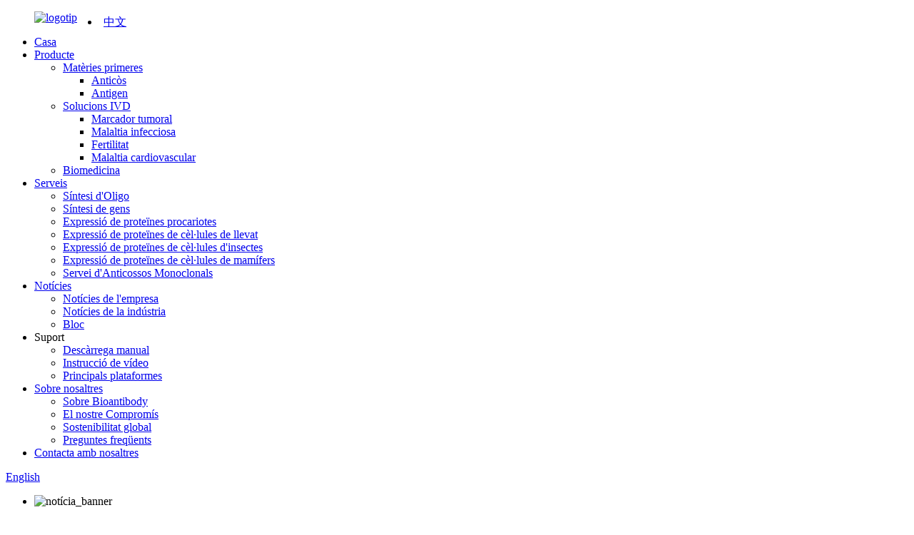

--- FILE ---
content_type: text/html
request_url: http://ca.bioantibody.net/news_catalog/blog/
body_size: 8255
content:
<!DOCTYPE html> <html dir="ltr" lang="ca"> <head> <meta charset="UTF-8"/> <meta http-equiv="Content-Type" content="text/html; charset=UTF-8" /> <!-- Google Tag Manager --> <script>(function(w,d,s,l,i){w[l]=w[l]||[];w[l].push({'gtm.start':
new Date().getTime(),event:'gtm.js'});var f=d.getElementsByTagName(s)[0],
j=d.createElement(s),dl=l!='dataLayer'?'&l='+l:'';j.async=true;j.src=
'https://www.googletagmanager.com/gtm.js?id='+i+dl;f.parentNode.insertBefore(j,f);
})(window,document,'script','dataLayer','GTM-KJWX2VL');</script> <!-- End Google Tag Manager -->  <title>Blog |</title> <meta name="viewport" content="width=device-width,initial-scale=1,minimum-scale=1,maximum-scale=1,user-scalable=no"> <link rel="apple-touch-icon-precomposed" href=""> <link href="https://cdn.globalso.com/lite-yt-embed.css" rel="stylesheet" onload="this.onload=null;this.rel='stylesheet'"> <script src="https://cdn.globalso.com/lite-yt-embed.js"></script> <meta name="format-detection" content="telephone=no"> <meta name="apple-mobile-web-app-capable" content="yes"> <script type="text/javascript" src="//cdn.globalso.com/bioantibody/style/global/js/jquery.min.js"></script>  <meta name="apple-mobile-web-app-status-bar-style" content="black"> <link href="//cdn.globalso.com/bioantibody/style/global/style.css" rel="stylesheet" onload="this.onload=null;this.rel='stylesheet'"> <link href="//cdn.globalso.com/bioantibody/style/public/public.css" rel="stylesheet" onload="this.onload=null;this.rel='stylesheet'">  <link rel="shortcut icon" href="//cdn.globalso.com/bioantibody/icon.png" /> <link rel="canonical" href="https://www.bioantibody.net/news_catalog/blog/" /> <link href="//cdn.globalso.com/hide_search.css" rel="stylesheet"/><link href="//www.bioantibody.net/style/ca.html.css" rel="stylesheet"/></head> <body> <!-- Google Tag Manager (noscript) --> <noscript><iframe src="https://www.googletagmanager.com/ns.html?id=GTM-KJWX2VL" height="0" width="0" style="display:none;visibility:hidden"></iframe></noscript> <!-- End Google Tag Manager (noscript) --> <div class="container">   <!-- web_head start -->     <header class="web_head index_web_head">       <section class="head_layer">         <div class="layout">          <figure class="logo"> <a href="/">			<img src="//cdn.globalso.com/bioantibody/58c77cba.png" alt="logotip"> 				</a></figure>           <nav class="nav_wrap">            <ul class="head_nav">               <li><a href="/">Casa</a></li> <li><a href="/product/">Producte</a> <ul class="sub-menu"> 	<li><a href="/products/raw-materials/">Matèries primeres</a> 	<ul class="sub-menu"> 		<li><a href="/products/raw-materials/antibody/">Anticòs</a></li> 		<li><a href="/products/raw-materials/antigen/">Antigen</a></li> 	</ul> </li> 	<li><a href="/products/ivd/">Solucions IVD</a> 	<ul class="sub-menu"> 		<li><a href="/products/ivd/tumor-marker/">Marcador tumoral</a></li> 		<li><a href="/products/ivd/infectious-disease/">Malaltia infecciosa</a></li> 		<li><a href="/products/ivd/fertility/">Fertilitat</a></li> 		<li><a href="/products/ivd/cardiovascular-disease/">Malaltia cardiovascular</a></li> 	</ul> </li> 	<li><a href="/products/bio-medicine/">Biomedicina</a></li> </ul> </li> <li><a href="/services/">Serveis</a> <ul class="sub-menu"> 	<li><a href="/primer-synthesis-service/">Síntesi d&#39;Oligo</a></li> 	<li><a href="/gene-synthesis-service/">Síntesi de gens</a></li> 	<li><a href="/prokaryotic-protein-expression-system/">Expressió de proteïnes procariotes</a></li> 	<li><a href="/yeast-cell-protein-expression-service/">Expressió de proteïnes de cèl·lules de llevat</a></li> 	<li><a href="/insect-cell-protein-expression-service/">Expressió de proteïnes de cèl·lules d&#39;insectes</a></li> 	<li><a href="/mammalian-cell-protein-expression-service/">Expressió de proteïnes de cèl·lules de mamífers</a></li> 	<li><a href="/hybridoma-monoclonal-antibody-customization-service/">Servei d&#39;Anticossos Monoclonals</a></li> </ul> </li> <li class="current-menu-ancestor current-menu-parent"><a href="/news/">Notícies</a> <ul class="sub-menu"> 	<li><a href="/news_catalog/company-news/">Notícies de l&#39;empresa</a></li> 	<li><a href="/news_catalog/industry-news/">Notícies de la indústria</a></li> 	<li class="nav-current"><a href="/news_catalog/blog/">Bloc</a></li> </ul> </li> <li><a>Suport</a> <ul class="sub-menu"> 	<li><a href="/download/">Descàrrega manual</a></li> 	<li><a href="/video-instruction/">Instrucció de vídeo</a></li> 	<li><a href="/major-platforms/">Principals plataformes</a></li> </ul> </li> <li><a href="/about-us/">Sobre nosaltres</a> <ul class="sub-menu"> 	<li><a href="/about-us/">Sobre Bioantibody</a></li> 	<li><a href="/about-us/our-commitment/">El nostre Compromís</a></li> 	<li><a href="/about-us/global-sustainability/">Sostenibilitat global</a></li> 	<li><a href="/faqs/">Preguntes freqüents</a></li> </ul> </li> <li><a href="/contact-us/">Contacta amb nosaltres</a></li>             </ul>           </nav>            <div class="head_right">             <div class="change-language ensemble">   <div class="change-language-info">     <div class="change-language-title medium-title">        <div class="language-flag language-flag-en"><a href="https://www.bioantibody.net/"><b class="country-flag"></b><span>English</span> </a></div>        <b class="language-icon"></b>      </div>     <!--<div class="language-title">-->  				<!--		<div class="language-flag language-flag-fr">-->  				<!--		<a title="中文" href="https://www.bioantibody.com.cn/">-->  				<!--		<b class="country-flag" ></b>-->  				<!--		<span style="color:white;">中文</span>-->  				<!--		</a>-->  				<!--		</div>-->  				<!--		</div>--> 	<div class="change-language-cont sub-content"> 	    <li class="language-flag language-flag-zh" style="position: absolute;     left: 123px;     top: 21px;"><a href="https://www.bioantibody.com.cn/" title="Chinese" target="_blank"><b class="country-flag"></b><span>中文</span></a></li>         <div class="empty"></div>     </div>   </div> </div> <!--theme260-->              <span id="btn-search" class="btn--search"></span>           </div>         </div>       </section>     </header>   <!-- sys_sub_head -->    <section class="sys_sub_head">       <!-- swiper -->       <div class="head_bn_slider">         <div class="swiper-container">           <ul class="head_bn_items swiper-wrapper">                        <li class="head_bn_item swiper-slide">               <img src="//cdn.globalso.com/bioantibody/news11.jpg" alt="notícia_banner">             </li>                                    </ul>         </div>       </div>       <div class="path_bar">         <div class="layout">           <ul>            <li> <a itemprop="breadcrumb" href="/">Casa</a></li><li> <a href="#">Notícies</a></li>           </ul>         </div>       </div>     </section> <section class="web_main page_main">   <div class="layout">     <aside class="aside">   <section class="aside-wrap">     <section class="side-widget">     <div class="side-tit-bar">       <h1 class="side-tit">Notícies</h1>     </div>     <ul class="side-cate">       <li><a href="/news_catalog/company-news/">Notícies de l&#39;empresa</a></li> <li><a href="/news_catalog/industry-news/">Notícies de la indústria</a></li> <li class="nav-current"><a href="/news_catalog/blog/">Bloc</a></li>     </ul>   </section>        </section> </aside>    <section class="main">       <div class="blog_list">         <h2 class="page_title">Bloc</h2>         <ul>                     <li class="blog-item">             <figure class="item-wrap">                             <a class="item-img" href="/news/a-good-h-pylori-is-a-dead-h-pylori/"><img class="blog-img" src="//cdn.globalso.com/bioantibody/Blog配图.jpg" alt="Un bon H. Pylori és un H. Pylori mort"></a>                             <figcaption class="item-info">                 <h3 class="item-title"><a href="/news/a-good-h-pylori-is-a-dead-h-pylori/">Un bon H. Pylori és un H. Pylori mort</a></h3>                 <time>per administrador el 22-10-18</time>                 <div class="item-detail">Helicobacter pylori (HP) és un bacteri que viu a l'estómac i s'adhereix a la mucosa gàstrica i als espais intercel·lulars, provocant inflamació.La infecció per HP és una de les infeccions bacterianes més comunes, que infecta milers de milions de persones a tot el món.Són la principal causa d'úlceres i gastrit...</div>                 <a href="/news/a-good-h-pylori-is-a-dead-h-pylori/" class="item-more">Llegeix més</a> </figcaption>             </figure>           </li>                     <li class="blog-item">             <figure class="item-wrap">                             <a class="item-img" href="/news/monkeypox-outbreak-what-should-we-know/"><img class="blog-img" src="//cdn.globalso.com/bioantibody/1110.jpg" alt="Brot de verola del mico: què hem de saber?"></a>                             <figcaption class="item-info">                 <h3 class="item-title"><a href="/news/monkeypox-outbreak-what-should-we-know/">Brot de verola del mico: què hem de saber?</a></h3>                 <time>per administrador el 22-06-07</time>                 <div class="item-detail">Brot de verola del mico a diversos països i l'OMS demana precaució global per protegir-nos contra el virus.La verola del mico és una infecció viral rara, però 24 països informen de casos confirmats d'aquesta infecció.La malaltia ara està alarmant a Europa, Austràlia i els Estats Units.L'OMS m'ha trucat a una emergència...</div>                 <a href="/news/monkeypox-outbreak-what-should-we-know/" class="item-more">Llegeix més</a> </figcaption>             </figure>           </li>                   </ul>         <div class="page_bar">           <div class="pages"></div>         </div>       </div>     </section>   </div> </section>      <!-- web_footer start -->     <footer class="web_footer">       <section class="foot_service">         <div class="layout">         <figure class="foot_logo add_logo_left">		<img src="//cdn.globalso.com/bioantibody/foot-logo.png" alt="peu-logotip"> 	       <address class="foot_contact_list">               <ul>      			                  <li class="contact_item">                   <div class="contact_txt">                     <span class="item_label">Telèfon:</span>                     <span class="item_val">+86 025 58501357</span>                   </div>                 </li> 								                <li class="contact_item">                   <div class="contact_txt">                     <span class="item_label">Correu electrònic:</span>                     <span class="item_val"><a href="mailto:marketing@bkbio.com.cn" class="">marketing@bkbio.com.cn</a></span>                   </div>                 </li> 								                <li class="contact_item clear">                   <div class="contact_txt">                     <span class="item_label">Adreça:</span>                     <span class="item_val">Sala 903/905, Edifici C6,<br>9 Weidi Road, Nanjing, Jiangsu, Xina</span>                   </div>                 </li> 				              </ul>             </address> 	 	</figure> 	           <div class="foot_left">            <div class="foot_nav_dhcss">                <ul class="foot_nav">               <li><a href="/about-us/">Sobre nosaltres</a> <ul class="sub-menu"> 	<li><a href="/about-us/">Sobre Bioantibody</a></li> 	<li><a href="/about-us/global-sustainability/">Sostenibilitat global</a></li> 	<li><a href="/about-us/our-commitment/">El nostre Compromís</a></li> 	<li><a href="/faqs/">Preguntes freqüents</a></li> </ul> </li>             </ul>            <ul class="foot_nav">               <li><a href="/products/">Productes</a> <ul class="sub-menu"> 	<li><a href="/products/raw-materials/">Matèries primeres</a></li> 	<li><a href="/products/ivd/">Solucions IVD</a></li> 	<li><a href="/products/bio-medicine/">Biomedicina</a></li> </ul> </li>             </ul>            <ul class="foot_nav">               <li class="current-menu-ancestor current-menu-parent"><a href="/news/">Notícies i Premsa</a> <ul class="sub-menu"> 	<li><a href="/news_catalog/company-news/">Notícies de l&#39;empresa</a></li> 	<li><a href="/news_catalog/industry-news/">Notícies de la indústria</a></li> 	<li class="nav-current"><a href="/news_catalog/blog/">Bloc</a></li> </ul> </li>             </ul>              <ul class="foot_nav">               <li><a>Enllaç útil</a> <ul class="sub-menu"> 	<li><a href="/download/">Descàrrega manual</a></li> 	<li><a href="/video-instruction/">Instrucció de vídeo</a></li> 	<li><a href="/contact-us/">Contacta amb nosaltres</a></li> </ul> </li>             </ul>              </div>                   </div>           <div class="foot_right">             <div class="company_subscribe">               <h3 class="subscribe_title">pots contactar amb nosaltres aquí</h3>               <div class="learn_more">                 <a href="javascript:" class="button">consulta ara</a>               </div>             </div>           </div>         </div>         </section>         <section class="foot_bar">           <div class="layout">             <!-- <figure class="foot_logo">		<img src="//cdn.globalso.com/bioantibody/58c77cba.png" alt="logo"> 	 </figure> -->    <ul class="foot_sns">              		<li><a target="_blank" href="https://www.facebook.com/Bioantibody/"><img src="//cdn.globalso.com/bioantibody/412f3928.png" alt="facebook"></a></li> 			<li><a target="_blank" href="https://www.youtube.com/channel/UCNphkV-UyyvwKVGl6G5FpNw"><img src="//cdn.globalso.com/bioantibody/400f8e40.png" alt="youtube"></a></li> 			<li><a target="_blank" href=""><img src="//cdn.globalso.com/bioantibody/7189078c.png" alt="sns02"></a></li> 			<li><a target="_blank" href="https://www.linkedin.com/company/bioantibody"><img src="//cdn.globalso.com/bioantibody/ins.png" alt="ins"></a></li> 	            </ul>                          <div class="copyright">© Copyright - 2010-2022 : Tots els drets reservats.<script type="text/javascript" src="//www.globalso.site/livechat.js"></script></div>                      <ul class="footer_site">              <li><a href="/featured/">Productes calents</a></li>       <li><a href="/sitemap.xml">Mapa del lloc</a></li>       <li>	<a href="https://m.bioantibody.net/">AMP Mobile</a></li>       <li><a href="/privacy-policy/">Política de privacitat</a></li>           <li style="display: none;"><a href='/tag/h-pylori-antibody-test/' title='H.Pylori Antibody Test'>Prova d&#39;anticossos H.Pylori</a>,  <a href='/tag/dengue-rapid-test-procedure/' title='Dengue Rapid Test Procedure'>Procediment de prova ràpida del dengue</a>,  <a href='/tag/c-reactive-protein-low/' title='C Reactive Protein Low'>Proteïna reactiva C Baixa</a>,  <a href='/tag/c-reactive-protein/' title='C-Reactive Protein'>Proteïna C-reactiva</a>,  <a href='/tag/h-pylori-antibody-test-interpretation/' title='H Pylori Antibody Test Interpretation'>Interpretació de la prova d&#39;anticossos H Pylori</a>,  <a href='/tag/h-pylori-antigen-kit/' title='H.Pylori Antigen Kit'>Kit d&#39;antígens H.Pylori</a>, </li>   </ul>           </div>                    </section>            </footer>     <!--// web_footer end -->   </div> <aside class="scrollsidebar" id="scrollsidebar">   <div class="side_content">     <div class="side_list">       <header class="hd"><img src="//cdn.globalso.com/title_pic.png" alt="Inuiry en línia"/></header>       <div class="cont">         <li><a class="email" href="javascript:" onclick="showMsgPop();">Envia un correu electrònic</a></li>                                       </div>                   <div class="side_title"><a  class="close_btn"><span>x</span></a></div>     </div>   </div>   <div class="show_btn"></div> </aside> <div class="inquiry-pop-bd">   <div class="inquiry-pop"> <i class="ico-close-pop" onclick="hideMsgPop();"></i>      <script type="text/javascript" src="//www.globalso.site/form.js"></script>   </div> </div>   <div class="web-search"> <b id="btn-search-close" class="btn--search-close"></b>     <div style=" width:100%">       <div class="head-search">         <form action="/search.php" method="get">           <input class="search-ipt" name="s" placeholder="Start Typing..." /> 		  <input type="hidden" name="cat" value="490"/>           <input class="search-btn" type="submit" value="" />           <span class="search-attr">Premeu Intro per cercar o ESC per tancar</span>         </form>       </div>     </div>   </div> <script src="https://cdn.globalso.com/lite-yt-embed.js"></script>  <script type="text/javascript" src="//cdn.globalso.com/bioantibody/style/global/js/common.js"></script> <script type="text/javascript" src="//cdn.globalso.com/bioantibody/style/public/public.js"></script>   <!--[if lt IE 9]> <script src="//cdn.globalso.com/bioantibody/style/global/js/html5.js"></script> <![endif]--> <script>
function getCookie(name) {
    var arg = name + "=";
    var alen = arg.length;
    var clen = document.cookie.length;
    var i = 0;
    while (i < clen) {
        var j = i + alen;
        if (document.cookie.substring(i, j) == arg) return getCookieVal(j);
        i = document.cookie.indexOf(" ", i) + 1;
        if (i == 0) break;
    }
    return null;
}
function setCookie(name, value) {
    var expDate = new Date();
    var argv = setCookie.arguments;
    var argc = setCookie.arguments.length;
    var expires = (argc > 2) ? argv[2] : null;
    var path = (argc > 3) ? argv[3] : null;
    var domain = (argc > 4) ? argv[4] : null;
    var secure = (argc > 5) ? argv[5] : false;
    if (expires != null) {
        expDate.setTime(expDate.getTime() + expires);
    }
    document.cookie = name + "=" + escape(value) + ((expires == null) ? "": ("; expires=" + expDate.toUTCString())) + ((path == null) ? "": ("; path=" + path)) + ((domain == null) ? "": ("; domain=" + domain)) + ((secure == true) ? "; secure": "");
}
function getCookieVal(offset) {
    var endstr = document.cookie.indexOf(";", offset);
    if (endstr == -1) endstr = document.cookie.length;
    return unescape(document.cookie.substring(offset, endstr));
}

var firstshow = 0;
var cfstatshowcookie = getCookie('easyiit_stats');
if (cfstatshowcookie != 1) {
    a = new Date();
    h = a.getHours();
    m = a.getMinutes();
    s = a.getSeconds();
    sparetime = 1000 * 60 * 60 * 24 * 1 - (h * 3600 + m * 60 + s) * 1000 - 1;
    setCookie('easyiit_stats', 1, sparetime, '/');
    firstshow = 1;
}
if (!navigator.cookieEnabled) {
    firstshow = 0;
}
var referrer = escape(document.referrer);
var currweb = escape(location.href);
var screenwidth = screen.width;
var screenheight = screen.height;
var screencolordepth = screen.colorDepth;
$(function($){
   $.get("/statistic.php", { action:'stats_init', assort:0, referrer:referrer, currweb:currweb , firstshow:firstshow ,screenwidth:screenwidth, screenheight: screenheight, screencolordepth: screencolordepth, ranstr: Math.random()},function(data){}, "json");
			
});
</script> <ul class="prisna-wp-translate-seo" id="prisna-translator-seo"><li class="language-flag language-flag-en"><a href="https://www.bioantibody.net/news_catalog/blog/" title="English" target="_blank"><b class="country-flag"></b><span>English</span></a></li><li class="language-flag language-flag-fr"><a href="http://fr.bioantibody.net/news_catalog/blog/" title="French" target="_blank"><b class="country-flag"></b><span>French</span></a></li><li class="language-flag language-flag-de"><a href="http://de.bioantibody.net/news_catalog/blog/" title="German" target="_blank"><b class="country-flag"></b><span>German</span></a></li><li class="language-flag language-flag-pt"><a href="http://pt.bioantibody.net/news_catalog/blog/" title="Portuguese" target="_blank"><b class="country-flag"></b><span>Portuguese</span></a></li><li class="language-flag language-flag-es"><a href="http://es.bioantibody.net/news_catalog/blog/" title="Spanish" target="_blank"><b class="country-flag"></b><span>Spanish</span></a></li><li class="language-flag language-flag-ru"><a href="http://ru.bioantibody.net/news_catalog/blog/" title="Russian" target="_blank"><b class="country-flag"></b><span>Russian</span></a></li><li class="language-flag language-flag-ja"><a href="http://ja.bioantibody.net/news_catalog/blog/" title="Japanese" target="_blank"><b class="country-flag"></b><span>Japanese</span></a></li><li class="language-flag language-flag-ko"><a href="http://ko.bioantibody.net/news_catalog/blog/" title="Korean" target="_blank"><b class="country-flag"></b><span>Korean</span></a></li><li class="language-flag language-flag-ar"><a href="http://ar.bioantibody.net/news_catalog/blog/" title="Arabic" target="_blank"><b class="country-flag"></b><span>Arabic</span></a></li><li class="language-flag language-flag-ga"><a href="http://ga.bioantibody.net/news_catalog/blog/" title="Irish" target="_blank"><b class="country-flag"></b><span>Irish</span></a></li><li class="language-flag language-flag-el"><a href="http://el.bioantibody.net/news_catalog/blog/" title="Greek" target="_blank"><b class="country-flag"></b><span>Greek</span></a></li><li class="language-flag language-flag-tr"><a href="http://tr.bioantibody.net/news_catalog/blog/" title="Turkish" target="_blank"><b class="country-flag"></b><span>Turkish</span></a></li><li class="language-flag language-flag-it"><a href="http://it.bioantibody.net/news_catalog/blog/" title="Italian" target="_blank"><b class="country-flag"></b><span>Italian</span></a></li><li class="language-flag language-flag-da"><a href="http://da.bioantibody.net/news_catalog/blog/" title="Danish" target="_blank"><b class="country-flag"></b><span>Danish</span></a></li><li class="language-flag language-flag-ro"><a href="http://ro.bioantibody.net/news_catalog/blog/" title="Romanian" target="_blank"><b class="country-flag"></b><span>Romanian</span></a></li><li class="language-flag language-flag-id"><a href="http://id.bioantibody.net/news_catalog/blog/" title="Indonesian" target="_blank"><b class="country-flag"></b><span>Indonesian</span></a></li><li class="language-flag language-flag-cs"><a href="http://cs.bioantibody.net/news_catalog/blog/" title="Czech" target="_blank"><b class="country-flag"></b><span>Czech</span></a></li><li class="language-flag language-flag-af"><a href="http://af.bioantibody.net/news_catalog/blog/" title="Afrikaans" target="_blank"><b class="country-flag"></b><span>Afrikaans</span></a></li><li class="language-flag language-flag-sv"><a href="http://sv.bioantibody.net/news_catalog/blog/" title="Swedish" target="_blank"><b class="country-flag"></b><span>Swedish</span></a></li><li class="language-flag language-flag-pl"><a href="http://pl.bioantibody.net/news_catalog/blog/" title="Polish" target="_blank"><b class="country-flag"></b><span>Polish</span></a></li><li class="language-flag language-flag-eu"><a href="http://eu.bioantibody.net/news_catalog/blog/" title="Basque" target="_blank"><b class="country-flag"></b><span>Basque</span></a></li><li class="language-flag language-flag-ca"><a href="http://ca.bioantibody.net/news_catalog/blog/" title="Catalan" target="_blank"><b class="country-flag"></b><span>Catalan</span></a></li><li class="language-flag language-flag-eo"><a href="http://eo.bioantibody.net/news_catalog/blog/" title="Esperanto" target="_blank"><b class="country-flag"></b><span>Esperanto</span></a></li><li class="language-flag language-flag-hi"><a href="http://hi.bioantibody.net/news_catalog/blog/" title="Hindi" target="_blank"><b class="country-flag"></b><span>Hindi</span></a></li><li class="language-flag language-flag-lo"><a href="http://lo.bioantibody.net/news_catalog/blog/" title="Lao" target="_blank"><b class="country-flag"></b><span>Lao</span></a></li><li class="language-flag language-flag-sq"><a href="http://sq.bioantibody.net/news_catalog/blog/" title="Albanian" target="_blank"><b class="country-flag"></b><span>Albanian</span></a></li><li class="language-flag language-flag-am"><a href="http://am.bioantibody.net/news_catalog/blog/" title="Amharic" target="_blank"><b class="country-flag"></b><span>Amharic</span></a></li><li class="language-flag language-flag-hy"><a href="http://hy.bioantibody.net/news_catalog/blog/" title="Armenian" target="_blank"><b class="country-flag"></b><span>Armenian</span></a></li><li class="language-flag language-flag-az"><a href="http://az.bioantibody.net/news_catalog/blog/" title="Azerbaijani" target="_blank"><b class="country-flag"></b><span>Azerbaijani</span></a></li><li class="language-flag language-flag-be"><a href="http://be.bioantibody.net/news_catalog/blog/" title="Belarusian" target="_blank"><b class="country-flag"></b><span>Belarusian</span></a></li><li class="language-flag language-flag-bn"><a href="http://bn.bioantibody.net/news_catalog/blog/" title="Bengali" target="_blank"><b class="country-flag"></b><span>Bengali</span></a></li><li class="language-flag language-flag-bs"><a href="http://bs.bioantibody.net/news_catalog/blog/" title="Bosnian" target="_blank"><b class="country-flag"></b><span>Bosnian</span></a></li><li class="language-flag language-flag-bg"><a href="http://bg.bioantibody.net/news_catalog/blog/" title="Bulgarian" target="_blank"><b class="country-flag"></b><span>Bulgarian</span></a></li><li class="language-flag language-flag-ceb"><a href="http://ceb.bioantibody.net/news_catalog/blog/" title="Cebuano" target="_blank"><b class="country-flag"></b><span>Cebuano</span></a></li><li class="language-flag language-flag-ny"><a href="http://ny.bioantibody.net/news_catalog/blog/" title="Chichewa" target="_blank"><b class="country-flag"></b><span>Chichewa</span></a></li><li class="language-flag language-flag-co"><a href="http://co.bioantibody.net/news_catalog/blog/" title="Corsican" target="_blank"><b class="country-flag"></b><span>Corsican</span></a></li><li class="language-flag language-flag-hr"><a href="http://hr.bioantibody.net/news_catalog/blog/" title="Croatian" target="_blank"><b class="country-flag"></b><span>Croatian</span></a></li><li class="language-flag language-flag-nl"><a href="http://nl.bioantibody.net/news_catalog/blog/" title="Dutch" target="_blank"><b class="country-flag"></b><span>Dutch</span></a></li><li class="language-flag language-flag-et"><a href="http://et.bioantibody.net/news_catalog/blog/" title="Estonian" target="_blank"><b class="country-flag"></b><span>Estonian</span></a></li><li class="language-flag language-flag-tl"><a href="http://tl.bioantibody.net/news_catalog/blog/" title="Filipino" target="_blank"><b class="country-flag"></b><span>Filipino</span></a></li><li class="language-flag language-flag-fi"><a href="http://fi.bioantibody.net/news_catalog/blog/" title="Finnish" target="_blank"><b class="country-flag"></b><span>Finnish</span></a></li><li class="language-flag language-flag-fy"><a href="http://fy.bioantibody.net/news_catalog/blog/" title="Frisian" target="_blank"><b class="country-flag"></b><span>Frisian</span></a></li><li class="language-flag language-flag-gl"><a href="http://gl.bioantibody.net/news_catalog/blog/" title="Galician" target="_blank"><b class="country-flag"></b><span>Galician</span></a></li><li class="language-flag language-flag-ka"><a href="http://ka.bioantibody.net/news_catalog/blog/" title="Georgian" target="_blank"><b class="country-flag"></b><span>Georgian</span></a></li><li class="language-flag language-flag-gu"><a href="http://gu.bioantibody.net/news_catalog/blog/" title="Gujarati" target="_blank"><b class="country-flag"></b><span>Gujarati</span></a></li><li class="language-flag language-flag-ht"><a href="http://ht.bioantibody.net/news_catalog/blog/" title="Haitian" target="_blank"><b class="country-flag"></b><span>Haitian</span></a></li><li class="language-flag language-flag-ha"><a href="http://ha.bioantibody.net/news_catalog/blog/" title="Hausa" target="_blank"><b class="country-flag"></b><span>Hausa</span></a></li><li class="language-flag language-flag-haw"><a href="http://haw.bioantibody.net/news_catalog/blog/" title="Hawaiian" target="_blank"><b class="country-flag"></b><span>Hawaiian</span></a></li><li class="language-flag language-flag-iw"><a href="http://iw.bioantibody.net/news_catalog/blog/" title="Hebrew" target="_blank"><b class="country-flag"></b><span>Hebrew</span></a></li><li class="language-flag language-flag-hmn"><a href="http://hmn.bioantibody.net/news_catalog/blog/" title="Hmong" target="_blank"><b class="country-flag"></b><span>Hmong</span></a></li><li class="language-flag language-flag-hu"><a href="http://hu.bioantibody.net/news_catalog/blog/" title="Hungarian" target="_blank"><b class="country-flag"></b><span>Hungarian</span></a></li><li class="language-flag language-flag-is"><a href="http://is.bioantibody.net/news_catalog/blog/" title="Icelandic" target="_blank"><b class="country-flag"></b><span>Icelandic</span></a></li><li class="language-flag language-flag-ig"><a href="http://ig.bioantibody.net/news_catalog/blog/" title="Igbo" target="_blank"><b class="country-flag"></b><span>Igbo</span></a></li><li class="language-flag language-flag-jw"><a href="http://jw.bioantibody.net/news_catalog/blog/" title="Javanese" target="_blank"><b class="country-flag"></b><span>Javanese</span></a></li><li class="language-flag language-flag-kn"><a href="http://kn.bioantibody.net/news_catalog/blog/" title="Kannada" target="_blank"><b class="country-flag"></b><span>Kannada</span></a></li><li class="language-flag language-flag-kk"><a href="http://kk.bioantibody.net/news_catalog/blog/" title="Kazakh" target="_blank"><b class="country-flag"></b><span>Kazakh</span></a></li><li class="language-flag language-flag-km"><a href="http://km.bioantibody.net/news_catalog/blog/" title="Khmer" target="_blank"><b class="country-flag"></b><span>Khmer</span></a></li><li class="language-flag language-flag-ku"><a href="http://ku.bioantibody.net/news_catalog/blog/" title="Kurdish" target="_blank"><b class="country-flag"></b><span>Kurdish</span></a></li><li class="language-flag language-flag-ky"><a href="http://ky.bioantibody.net/news_catalog/blog/" title="Kyrgyz" target="_blank"><b class="country-flag"></b><span>Kyrgyz</span></a></li><li class="language-flag language-flag-la"><a href="http://la.bioantibody.net/news_catalog/blog/" title="Latin" target="_blank"><b class="country-flag"></b><span>Latin</span></a></li><li class="language-flag language-flag-lv"><a href="http://lv.bioantibody.net/news_catalog/blog/" title="Latvian" target="_blank"><b class="country-flag"></b><span>Latvian</span></a></li><li class="language-flag language-flag-lt"><a href="http://lt.bioantibody.net/news_catalog/blog/" title="Lithuanian" target="_blank"><b class="country-flag"></b><span>Lithuanian</span></a></li><li class="language-flag language-flag-lb"><a href="http://lb.bioantibody.net/news_catalog/blog/" title="Luxembou.." target="_blank"><b class="country-flag"></b><span>Luxembou..</span></a></li><li class="language-flag language-flag-mk"><a href="http://mk.bioantibody.net/news_catalog/blog/" title="Macedonian" target="_blank"><b class="country-flag"></b><span>Macedonian</span></a></li><li class="language-flag language-flag-mg"><a href="http://mg.bioantibody.net/news_catalog/blog/" title="Malagasy" target="_blank"><b class="country-flag"></b><span>Malagasy</span></a></li><li class="language-flag language-flag-ms"><a href="http://ms.bioantibody.net/news_catalog/blog/" title="Malay" target="_blank"><b class="country-flag"></b><span>Malay</span></a></li><li class="language-flag language-flag-ml"><a href="http://ml.bioantibody.net/news_catalog/blog/" title="Malayalam" target="_blank"><b class="country-flag"></b><span>Malayalam</span></a></li><li class="language-flag language-flag-mt"><a href="http://mt.bioantibody.net/news_catalog/blog/" title="Maltese" target="_blank"><b class="country-flag"></b><span>Maltese</span></a></li><li class="language-flag language-flag-mi"><a href="http://mi.bioantibody.net/news_catalog/blog/" title="Maori" target="_blank"><b class="country-flag"></b><span>Maori</span></a></li><li class="language-flag language-flag-mr"><a href="http://mr.bioantibody.net/news_catalog/blog/" title="Marathi" target="_blank"><b class="country-flag"></b><span>Marathi</span></a></li><li class="language-flag language-flag-mn"><a href="http://mn.bioantibody.net/news_catalog/blog/" title="Mongolian" target="_blank"><b class="country-flag"></b><span>Mongolian</span></a></li><li class="language-flag language-flag-my"><a href="http://my.bioantibody.net/news_catalog/blog/" title="Burmese" target="_blank"><b class="country-flag"></b><span>Burmese</span></a></li><li class="language-flag language-flag-ne"><a href="http://ne.bioantibody.net/news_catalog/blog/" title="Nepali" target="_blank"><b class="country-flag"></b><span>Nepali</span></a></li><li class="language-flag language-flag-no"><a href="http://no.bioantibody.net/news_catalog/blog/" title="Norwegian" target="_blank"><b class="country-flag"></b><span>Norwegian</span></a></li><li class="language-flag language-flag-ps"><a href="http://ps.bioantibody.net/news_catalog/blog/" title="Pashto" target="_blank"><b class="country-flag"></b><span>Pashto</span></a></li><li class="language-flag language-flag-fa"><a href="http://fa.bioantibody.net/news_catalog/blog/" title="Persian" target="_blank"><b class="country-flag"></b><span>Persian</span></a></li><li class="language-flag language-flag-pa"><a href="http://pa.bioantibody.net/news_catalog/blog/" title="Punjabi" target="_blank"><b class="country-flag"></b><span>Punjabi</span></a></li><li class="language-flag language-flag-sr"><a href="http://sr.bioantibody.net/news_catalog/blog/" title="Serbian" target="_blank"><b class="country-flag"></b><span>Serbian</span></a></li><li class="language-flag language-flag-st"><a href="http://st.bioantibody.net/news_catalog/blog/" title="Sesotho" target="_blank"><b class="country-flag"></b><span>Sesotho</span></a></li><li class="language-flag language-flag-si"><a href="http://si.bioantibody.net/news_catalog/blog/" title="Sinhala" target="_blank"><b class="country-flag"></b><span>Sinhala</span></a></li><li class="language-flag language-flag-sk"><a href="http://sk.bioantibody.net/news_catalog/blog/" title="Slovak" target="_blank"><b class="country-flag"></b><span>Slovak</span></a></li><li class="language-flag language-flag-sl"><a href="http://sl.bioantibody.net/news_catalog/blog/" title="Slovenian" target="_blank"><b class="country-flag"></b><span>Slovenian</span></a></li><li class="language-flag language-flag-so"><a href="http://so.bioantibody.net/news_catalog/blog/" title="Somali" target="_blank"><b class="country-flag"></b><span>Somali</span></a></li><li class="language-flag language-flag-sm"><a href="http://sm.bioantibody.net/news_catalog/blog/" title="Samoan" target="_blank"><b class="country-flag"></b><span>Samoan</span></a></li><li class="language-flag language-flag-gd"><a href="http://gd.bioantibody.net/news_catalog/blog/" title="Scots Gaelic" target="_blank"><b class="country-flag"></b><span>Scots Gaelic</span></a></li><li class="language-flag language-flag-sn"><a href="http://sn.bioantibody.net/news_catalog/blog/" title="Shona" target="_blank"><b class="country-flag"></b><span>Shona</span></a></li><li class="language-flag language-flag-sd"><a href="http://sd.bioantibody.net/news_catalog/blog/" title="Sindhi" target="_blank"><b class="country-flag"></b><span>Sindhi</span></a></li><li class="language-flag language-flag-su"><a href="http://su.bioantibody.net/news_catalog/blog/" title="Sundanese" target="_blank"><b class="country-flag"></b><span>Sundanese</span></a></li><li class="language-flag language-flag-sw"><a href="http://sw.bioantibody.net/news_catalog/blog/" title="Swahili" target="_blank"><b class="country-flag"></b><span>Swahili</span></a></li><li class="language-flag language-flag-tg"><a href="http://tg.bioantibody.net/news_catalog/blog/" title="Tajik" target="_blank"><b class="country-flag"></b><span>Tajik</span></a></li><li class="language-flag language-flag-ta"><a href="http://ta.bioantibody.net/news_catalog/blog/" title="Tamil" target="_blank"><b class="country-flag"></b><span>Tamil</span></a></li><li class="language-flag language-flag-te"><a href="http://te.bioantibody.net/news_catalog/blog/" title="Telugu" target="_blank"><b class="country-flag"></b><span>Telugu</span></a></li><li class="language-flag language-flag-th"><a href="http://th.bioantibody.net/news_catalog/blog/" title="Thai" target="_blank"><b class="country-flag"></b><span>Thai</span></a></li><li class="language-flag language-flag-uk"><a href="http://uk.bioantibody.net/news_catalog/blog/" title="Ukrainian" target="_blank"><b class="country-flag"></b><span>Ukrainian</span></a></li><li class="language-flag language-flag-ur"><a href="http://ur.bioantibody.net/news_catalog/blog/" title="Urdu" target="_blank"><b class="country-flag"></b><span>Urdu</span></a></li><li class="language-flag language-flag-uz"><a href="http://uz.bioantibody.net/news_catalog/blog/" title="Uzbek" target="_blank"><b class="country-flag"></b><span>Uzbek</span></a></li><li class="language-flag language-flag-vi"><a href="http://vi.bioantibody.net/news_catalog/blog/" title="Vietnamese" target="_blank"><b class="country-flag"></b><span>Vietnamese</span></a></li><li class="language-flag language-flag-cy"><a href="http://cy.bioantibody.net/news_catalog/blog/" title="Welsh" target="_blank"><b class="country-flag"></b><span>Welsh</span></a></li><li class="language-flag language-flag-xh"><a href="http://xh.bioantibody.net/news_catalog/blog/" title="Xhosa" target="_blank"><b class="country-flag"></b><span>Xhosa</span></a></li><li class="language-flag language-flag-yi"><a href="http://yi.bioantibody.net/news_catalog/blog/" title="Yiddish" target="_blank"><b class="country-flag"></b><span>Yiddish</span></a></li><li class="language-flag language-flag-yo"><a href="http://yo.bioantibody.net/news_catalog/blog/" title="Yoruba" target="_blank"><b class="country-flag"></b><span>Yoruba</span></a></li><li class="language-flag language-flag-zu"><a href="http://zu.bioantibody.net/news_catalog/blog/" title="Zulu" target="_blank"><b class="country-flag"></b><span>Zulu</span></a></li><li class="language-flag language-flag-rw"><a href="http://rw.bioantibody.net/news_catalog/blog/" title="Kinyarwanda" target="_blank"><b class="country-flag"></b><span>Kinyarwanda</span></a></li><li class="language-flag language-flag-tt"><a href="http://tt.bioantibody.net/news_catalog/blog/" title="Tatar" target="_blank"><b class="country-flag"></b><span>Tatar</span></a></li><li class="language-flag language-flag-or"><a href="http://or.bioantibody.net/news_catalog/blog/" title="Oriya" target="_blank"><b class="country-flag"></b><span>Oriya</span></a></li><li class="language-flag language-flag-tk"><a href="http://tk.bioantibody.net/news_catalog/blog/" title="Turkmen" target="_blank"><b class="country-flag"></b><span>Turkmen</span></a></li><li class="language-flag language-flag-ug"><a href="http://ug.bioantibody.net/news_catalog/blog/" title="Uyghur" target="_blank"><b class="country-flag"></b><span>Uyghur</span></a></li></ul><script src="//cdnus.globalso.com/common_front.js"></script><script src="//www.bioantibody.net/style/ca.js"></script></body></html><!-- Globalso Cache file was created in 0.2509388923645 seconds, on 23-08-23 19:02:31 -->

--- FILE ---
content_type: text/plain
request_url: https://www.google-analytics.com/j/collect?v=1&_v=j102&a=556055510&t=pageview&_s=1&dl=http%3A%2F%2Fca.bioantibody.net%2Fnews_catalog%2Fblog%2F&ul=en-us%40posix&dt=Blog%20%7C&sr=1280x720&vp=1280x720&_u=YEBAAEABAAAAACAAI~&jid=1212759991&gjid=487187177&cid=1887806753.1768742150&tid=UA-228169157-28&_gid=984631037.1768742150&_r=1&_slc=1&gtm=45He61e1n81KJWX2VLv892652602za200zd892652602&gcd=13l3l3l3l1l1&dma=0&tag_exp=103116026~103200004~104527906~104528501~104684208~104684211~105391252~115616986~115938465~115938469~116988315~117041588&z=1807998525
body_size: -451
content:
2,cG-E5BJX1CFE7